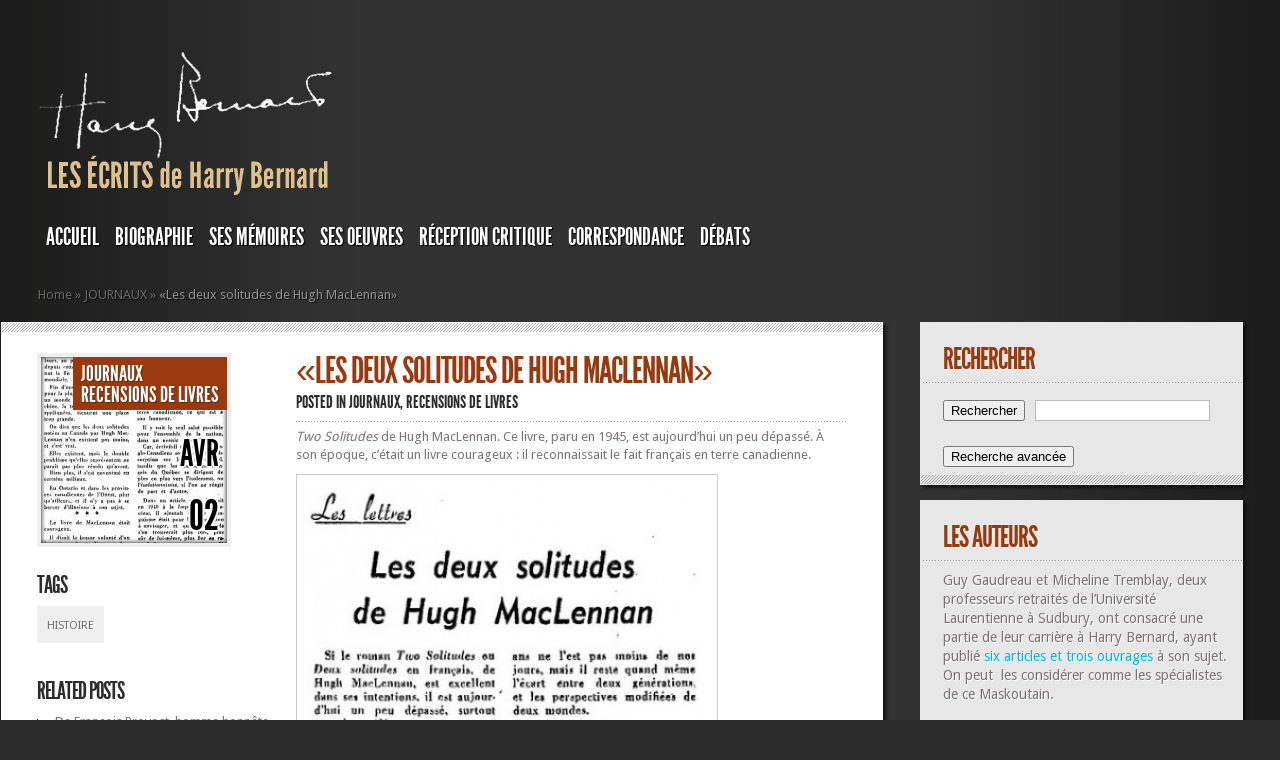

--- FILE ---
content_type: text/html; charset=UTF-8
request_url: https://harry-bernard.com/1964/04/02/les-deux-solitudes-de-hugh-maclennan/
body_size: 15106
content:
<!DOCTYPE html PUBLIC "-//W3C//DTD XHTML 1.0 Transitional//EN" "http://www.w3.org/TR/xhtml1/DTD/xhtml1-transitional.dtd">
<html xmlns="http://www.w3.org/1999/xhtml" lang="fr-FR">
<head profile="http://gmpg.org/xfn/11">
<meta http-equiv="Content-Type" content="text/html; charset=UTF-8" />
<meta http-equiv="X-UA-Compatible" content="IE=7" />

<link href='https://fonts.googleapis.com/css?family=Droid+Sans:regular,bold' rel='stylesheet' type='text/css' /><meta http-equiv="X-UA-Compatible" content="IE=edge">
<link rel="stylesheet" href="https://harry-bernard.com/wp-content/themes/TheStyle/style.css" type="text/css" media="screen" />
<link rel="pingback" href="https://harry-bernard.com/xmlrpc.php" />

<!--[if lt IE 7]>
	<link rel="stylesheet" type="text/css" href="https://harry-bernard.com/wp-content/themes/TheStyle/css/ie6style.css" />
	<script type="text/javascript" src="https://harry-bernard.com/wp-content/themes/TheStyle/js/DD_belatedPNG_0.0.8a-min.js"></script>
	<script type="text/javascript">DD_belatedPNG.fix('img#logo, #search-form, .thumbnail .overlay, .big .thumbnail .overlay, .entry-content, .bottom-bg, #controllers span#left-arrow, #controllers span#right-arrow, #content-bottom-bg, .post, #comment-wrap, .post-content, .single-thumb .overlay, .post ul.related-posts li, .hr, ul.nav ul li a, ul.nav ul li a:hover, #comment-wrap #comment-bottom-bg, ol.commentlist, .comment-icon, #commentform textarea#comment, .avatar span.overlay, li.comment, #footer .widget ul a, #footer .widget ul a:hover, #sidebar .widget, #sidebar h3.widgettitle, #sidebar .widgetcontent ul li, #tabbed-area, #tabbed-area li a, #tabbed .tab ul li');</script>
<![endif]-->
<!--[if IE 7]>
	<link rel="stylesheet" type="text/css" href="https://harry-bernard.com/wp-content/themes/TheStyle/css/ie7style.css" />
<![endif]-->
<!--[if IE 8]>
	<link rel="stylesheet" type="text/css" href="https://harry-bernard.com/wp-content/themes/TheStyle/css/ie8style.css" />
<![endif]-->

<script type="text/javascript">
	document.documentElement.className = 'js';
</script>

<script>var et_site_url='https://harry-bernard.com';var et_post_id='13221';function et_core_page_resource_fallback(a,b){"undefined"===typeof b&&(b=a.sheet.cssRules&&0===a.sheet.cssRules.length);b&&(a.onerror=null,a.onload=null,a.href?a.href=et_site_url+"/?et_core_page_resource="+a.id+et_post_id:a.src&&(a.src=et_site_url+"/?et_core_page_resource="+a.id+et_post_id))}
</script><title>«Les deux solitudes de Hugh MacLennan» | Les écrits de Harry Bernard</title>
<meta name='robots' content='max-image-preview:large' />
<link rel="alternate" type="application/rss+xml" title="Les écrits de Harry Bernard &raquo; Flux" href="https://harry-bernard.com/feed/" />
<link rel="alternate" title="oEmbed (JSON)" type="application/json+oembed" href="https://harry-bernard.com/wp-json/oembed/1.0/embed?url=https%3A%2F%2Fharry-bernard.com%2F1964%2F04%2F02%2Fles-deux-solitudes-de-hugh-maclennan%2F" />
<link rel="alternate" title="oEmbed (XML)" type="text/xml+oembed" href="https://harry-bernard.com/wp-json/oembed/1.0/embed?url=https%3A%2F%2Fharry-bernard.com%2F1964%2F04%2F02%2Fles-deux-solitudes-de-hugh-maclennan%2F&#038;format=xml" />
<meta content="TheStyle v.4.2.14" name="generator"/><style id='wp-img-auto-sizes-contain-inline-css' type='text/css'>
img:is([sizes=auto i],[sizes^="auto," i]){contain-intrinsic-size:3000px 1500px}
/*# sourceURL=wp-img-auto-sizes-contain-inline-css */
</style>
<style id='wp-emoji-styles-inline-css' type='text/css'>

	img.wp-smiley, img.emoji {
		display: inline !important;
		border: none !important;
		box-shadow: none !important;
		height: 1em !important;
		width: 1em !important;
		margin: 0 0.07em !important;
		vertical-align: -0.1em !important;
		background: none !important;
		padding: 0 !important;
	}
/*# sourceURL=wp-emoji-styles-inline-css */
</style>
<style id='wp-block-library-inline-css' type='text/css'>
:root{--wp-block-synced-color:#7a00df;--wp-block-synced-color--rgb:122,0,223;--wp-bound-block-color:var(--wp-block-synced-color);--wp-editor-canvas-background:#ddd;--wp-admin-theme-color:#007cba;--wp-admin-theme-color--rgb:0,124,186;--wp-admin-theme-color-darker-10:#006ba1;--wp-admin-theme-color-darker-10--rgb:0,107,160.5;--wp-admin-theme-color-darker-20:#005a87;--wp-admin-theme-color-darker-20--rgb:0,90,135;--wp-admin-border-width-focus:2px}@media (min-resolution:192dpi){:root{--wp-admin-border-width-focus:1.5px}}.wp-element-button{cursor:pointer}:root .has-very-light-gray-background-color{background-color:#eee}:root .has-very-dark-gray-background-color{background-color:#313131}:root .has-very-light-gray-color{color:#eee}:root .has-very-dark-gray-color{color:#313131}:root .has-vivid-green-cyan-to-vivid-cyan-blue-gradient-background{background:linear-gradient(135deg,#00d084,#0693e3)}:root .has-purple-crush-gradient-background{background:linear-gradient(135deg,#34e2e4,#4721fb 50%,#ab1dfe)}:root .has-hazy-dawn-gradient-background{background:linear-gradient(135deg,#faaca8,#dad0ec)}:root .has-subdued-olive-gradient-background{background:linear-gradient(135deg,#fafae1,#67a671)}:root .has-atomic-cream-gradient-background{background:linear-gradient(135deg,#fdd79a,#004a59)}:root .has-nightshade-gradient-background{background:linear-gradient(135deg,#330968,#31cdcf)}:root .has-midnight-gradient-background{background:linear-gradient(135deg,#020381,#2874fc)}:root{--wp--preset--font-size--normal:16px;--wp--preset--font-size--huge:42px}.has-regular-font-size{font-size:1em}.has-larger-font-size{font-size:2.625em}.has-normal-font-size{font-size:var(--wp--preset--font-size--normal)}.has-huge-font-size{font-size:var(--wp--preset--font-size--huge)}.has-text-align-center{text-align:center}.has-text-align-left{text-align:left}.has-text-align-right{text-align:right}.has-fit-text{white-space:nowrap!important}#end-resizable-editor-section{display:none}.aligncenter{clear:both}.items-justified-left{justify-content:flex-start}.items-justified-center{justify-content:center}.items-justified-right{justify-content:flex-end}.items-justified-space-between{justify-content:space-between}.screen-reader-text{border:0;clip-path:inset(50%);height:1px;margin:-1px;overflow:hidden;padding:0;position:absolute;width:1px;word-wrap:normal!important}.screen-reader-text:focus{background-color:#ddd;clip-path:none;color:#444;display:block;font-size:1em;height:auto;left:5px;line-height:normal;padding:15px 23px 14px;text-decoration:none;top:5px;width:auto;z-index:100000}html :where(.has-border-color){border-style:solid}html :where([style*=border-top-color]){border-top-style:solid}html :where([style*=border-right-color]){border-right-style:solid}html :where([style*=border-bottom-color]){border-bottom-style:solid}html :where([style*=border-left-color]){border-left-style:solid}html :where([style*=border-width]){border-style:solid}html :where([style*=border-top-width]){border-top-style:solid}html :where([style*=border-right-width]){border-right-style:solid}html :where([style*=border-bottom-width]){border-bottom-style:solid}html :where([style*=border-left-width]){border-left-style:solid}html :where(img[class*=wp-image-]){height:auto;max-width:100%}:where(figure){margin:0 0 1em}html :where(.is-position-sticky){--wp-admin--admin-bar--position-offset:var(--wp-admin--admin-bar--height,0px)}@media screen and (max-width:600px){html :where(.is-position-sticky){--wp-admin--admin-bar--position-offset:0px}}

/*# sourceURL=wp-block-library-inline-css */
</style><style id='global-styles-inline-css' type='text/css'>
:root{--wp--preset--aspect-ratio--square: 1;--wp--preset--aspect-ratio--4-3: 4/3;--wp--preset--aspect-ratio--3-4: 3/4;--wp--preset--aspect-ratio--3-2: 3/2;--wp--preset--aspect-ratio--2-3: 2/3;--wp--preset--aspect-ratio--16-9: 16/9;--wp--preset--aspect-ratio--9-16: 9/16;--wp--preset--color--black: #000000;--wp--preset--color--cyan-bluish-gray: #abb8c3;--wp--preset--color--white: #ffffff;--wp--preset--color--pale-pink: #f78da7;--wp--preset--color--vivid-red: #cf2e2e;--wp--preset--color--luminous-vivid-orange: #ff6900;--wp--preset--color--luminous-vivid-amber: #fcb900;--wp--preset--color--light-green-cyan: #7bdcb5;--wp--preset--color--vivid-green-cyan: #00d084;--wp--preset--color--pale-cyan-blue: #8ed1fc;--wp--preset--color--vivid-cyan-blue: #0693e3;--wp--preset--color--vivid-purple: #9b51e0;--wp--preset--gradient--vivid-cyan-blue-to-vivid-purple: linear-gradient(135deg,rgb(6,147,227) 0%,rgb(155,81,224) 100%);--wp--preset--gradient--light-green-cyan-to-vivid-green-cyan: linear-gradient(135deg,rgb(122,220,180) 0%,rgb(0,208,130) 100%);--wp--preset--gradient--luminous-vivid-amber-to-luminous-vivid-orange: linear-gradient(135deg,rgb(252,185,0) 0%,rgb(255,105,0) 100%);--wp--preset--gradient--luminous-vivid-orange-to-vivid-red: linear-gradient(135deg,rgb(255,105,0) 0%,rgb(207,46,46) 100%);--wp--preset--gradient--very-light-gray-to-cyan-bluish-gray: linear-gradient(135deg,rgb(238,238,238) 0%,rgb(169,184,195) 100%);--wp--preset--gradient--cool-to-warm-spectrum: linear-gradient(135deg,rgb(74,234,220) 0%,rgb(151,120,209) 20%,rgb(207,42,186) 40%,rgb(238,44,130) 60%,rgb(251,105,98) 80%,rgb(254,248,76) 100%);--wp--preset--gradient--blush-light-purple: linear-gradient(135deg,rgb(255,206,236) 0%,rgb(152,150,240) 100%);--wp--preset--gradient--blush-bordeaux: linear-gradient(135deg,rgb(254,205,165) 0%,rgb(254,45,45) 50%,rgb(107,0,62) 100%);--wp--preset--gradient--luminous-dusk: linear-gradient(135deg,rgb(255,203,112) 0%,rgb(199,81,192) 50%,rgb(65,88,208) 100%);--wp--preset--gradient--pale-ocean: linear-gradient(135deg,rgb(255,245,203) 0%,rgb(182,227,212) 50%,rgb(51,167,181) 100%);--wp--preset--gradient--electric-grass: linear-gradient(135deg,rgb(202,248,128) 0%,rgb(113,206,126) 100%);--wp--preset--gradient--midnight: linear-gradient(135deg,rgb(2,3,129) 0%,rgb(40,116,252) 100%);--wp--preset--font-size--small: 13px;--wp--preset--font-size--medium: 20px;--wp--preset--font-size--large: 36px;--wp--preset--font-size--x-large: 42px;--wp--preset--spacing--20: 0.44rem;--wp--preset--spacing--30: 0.67rem;--wp--preset--spacing--40: 1rem;--wp--preset--spacing--50: 1.5rem;--wp--preset--spacing--60: 2.25rem;--wp--preset--spacing--70: 3.38rem;--wp--preset--spacing--80: 5.06rem;--wp--preset--shadow--natural: 6px 6px 9px rgba(0, 0, 0, 0.2);--wp--preset--shadow--deep: 12px 12px 50px rgba(0, 0, 0, 0.4);--wp--preset--shadow--sharp: 6px 6px 0px rgba(0, 0, 0, 0.2);--wp--preset--shadow--outlined: 6px 6px 0px -3px rgb(255, 255, 255), 6px 6px rgb(0, 0, 0);--wp--preset--shadow--crisp: 6px 6px 0px rgb(0, 0, 0);}:where(.is-layout-flex){gap: 0.5em;}:where(.is-layout-grid){gap: 0.5em;}body .is-layout-flex{display: flex;}.is-layout-flex{flex-wrap: wrap;align-items: center;}.is-layout-flex > :is(*, div){margin: 0;}body .is-layout-grid{display: grid;}.is-layout-grid > :is(*, div){margin: 0;}:where(.wp-block-columns.is-layout-flex){gap: 2em;}:where(.wp-block-columns.is-layout-grid){gap: 2em;}:where(.wp-block-post-template.is-layout-flex){gap: 1.25em;}:where(.wp-block-post-template.is-layout-grid){gap: 1.25em;}.has-black-color{color: var(--wp--preset--color--black) !important;}.has-cyan-bluish-gray-color{color: var(--wp--preset--color--cyan-bluish-gray) !important;}.has-white-color{color: var(--wp--preset--color--white) !important;}.has-pale-pink-color{color: var(--wp--preset--color--pale-pink) !important;}.has-vivid-red-color{color: var(--wp--preset--color--vivid-red) !important;}.has-luminous-vivid-orange-color{color: var(--wp--preset--color--luminous-vivid-orange) !important;}.has-luminous-vivid-amber-color{color: var(--wp--preset--color--luminous-vivid-amber) !important;}.has-light-green-cyan-color{color: var(--wp--preset--color--light-green-cyan) !important;}.has-vivid-green-cyan-color{color: var(--wp--preset--color--vivid-green-cyan) !important;}.has-pale-cyan-blue-color{color: var(--wp--preset--color--pale-cyan-blue) !important;}.has-vivid-cyan-blue-color{color: var(--wp--preset--color--vivid-cyan-blue) !important;}.has-vivid-purple-color{color: var(--wp--preset--color--vivid-purple) !important;}.has-black-background-color{background-color: var(--wp--preset--color--black) !important;}.has-cyan-bluish-gray-background-color{background-color: var(--wp--preset--color--cyan-bluish-gray) !important;}.has-white-background-color{background-color: var(--wp--preset--color--white) !important;}.has-pale-pink-background-color{background-color: var(--wp--preset--color--pale-pink) !important;}.has-vivid-red-background-color{background-color: var(--wp--preset--color--vivid-red) !important;}.has-luminous-vivid-orange-background-color{background-color: var(--wp--preset--color--luminous-vivid-orange) !important;}.has-luminous-vivid-amber-background-color{background-color: var(--wp--preset--color--luminous-vivid-amber) !important;}.has-light-green-cyan-background-color{background-color: var(--wp--preset--color--light-green-cyan) !important;}.has-vivid-green-cyan-background-color{background-color: var(--wp--preset--color--vivid-green-cyan) !important;}.has-pale-cyan-blue-background-color{background-color: var(--wp--preset--color--pale-cyan-blue) !important;}.has-vivid-cyan-blue-background-color{background-color: var(--wp--preset--color--vivid-cyan-blue) !important;}.has-vivid-purple-background-color{background-color: var(--wp--preset--color--vivid-purple) !important;}.has-black-border-color{border-color: var(--wp--preset--color--black) !important;}.has-cyan-bluish-gray-border-color{border-color: var(--wp--preset--color--cyan-bluish-gray) !important;}.has-white-border-color{border-color: var(--wp--preset--color--white) !important;}.has-pale-pink-border-color{border-color: var(--wp--preset--color--pale-pink) !important;}.has-vivid-red-border-color{border-color: var(--wp--preset--color--vivid-red) !important;}.has-luminous-vivid-orange-border-color{border-color: var(--wp--preset--color--luminous-vivid-orange) !important;}.has-luminous-vivid-amber-border-color{border-color: var(--wp--preset--color--luminous-vivid-amber) !important;}.has-light-green-cyan-border-color{border-color: var(--wp--preset--color--light-green-cyan) !important;}.has-vivid-green-cyan-border-color{border-color: var(--wp--preset--color--vivid-green-cyan) !important;}.has-pale-cyan-blue-border-color{border-color: var(--wp--preset--color--pale-cyan-blue) !important;}.has-vivid-cyan-blue-border-color{border-color: var(--wp--preset--color--vivid-cyan-blue) !important;}.has-vivid-purple-border-color{border-color: var(--wp--preset--color--vivid-purple) !important;}.has-vivid-cyan-blue-to-vivid-purple-gradient-background{background: var(--wp--preset--gradient--vivid-cyan-blue-to-vivid-purple) !important;}.has-light-green-cyan-to-vivid-green-cyan-gradient-background{background: var(--wp--preset--gradient--light-green-cyan-to-vivid-green-cyan) !important;}.has-luminous-vivid-amber-to-luminous-vivid-orange-gradient-background{background: var(--wp--preset--gradient--luminous-vivid-amber-to-luminous-vivid-orange) !important;}.has-luminous-vivid-orange-to-vivid-red-gradient-background{background: var(--wp--preset--gradient--luminous-vivid-orange-to-vivid-red) !important;}.has-very-light-gray-to-cyan-bluish-gray-gradient-background{background: var(--wp--preset--gradient--very-light-gray-to-cyan-bluish-gray) !important;}.has-cool-to-warm-spectrum-gradient-background{background: var(--wp--preset--gradient--cool-to-warm-spectrum) !important;}.has-blush-light-purple-gradient-background{background: var(--wp--preset--gradient--blush-light-purple) !important;}.has-blush-bordeaux-gradient-background{background: var(--wp--preset--gradient--blush-bordeaux) !important;}.has-luminous-dusk-gradient-background{background: var(--wp--preset--gradient--luminous-dusk) !important;}.has-pale-ocean-gradient-background{background: var(--wp--preset--gradient--pale-ocean) !important;}.has-electric-grass-gradient-background{background: var(--wp--preset--gradient--electric-grass) !important;}.has-midnight-gradient-background{background: var(--wp--preset--gradient--midnight) !important;}.has-small-font-size{font-size: var(--wp--preset--font-size--small) !important;}.has-medium-font-size{font-size: var(--wp--preset--font-size--medium) !important;}.has-large-font-size{font-size: var(--wp--preset--font-size--large) !important;}.has-x-large-font-size{font-size: var(--wp--preset--font-size--x-large) !important;}
/*# sourceURL=global-styles-inline-css */
</style>

<style id='classic-theme-styles-inline-css' type='text/css'>
/*! This file is auto-generated */
.wp-block-button__link{color:#fff;background-color:#32373c;border-radius:9999px;box-shadow:none;text-decoration:none;padding:calc(.667em + 2px) calc(1.333em + 2px);font-size:1.125em}.wp-block-file__button{background:#32373c;color:#fff;text-decoration:none}
/*# sourceURL=/wp-includes/css/classic-themes.min.css */
</style>
<link rel='stylesheet' id='searchandfilter-css' href='https://harry-bernard.com/wp-content/plugins/search-filter/style.css?ver=1' type='text/css' media='all' />
<link rel='stylesheet' id='et-shortcodes-css-css' href='https://harry-bernard.com/wp-content/themes/TheStyle/epanel/shortcodes/css/shortcodes-legacy.css?ver=4.2.14' type='text/css' media='all' />
<link rel='stylesheet' id='magnific_popup-css' href='https://harry-bernard.com/wp-content/themes/TheStyle/includes/page_templates/js/magnific_popup/magnific_popup.css?ver=1.3.4' type='text/css' media='screen' />
<link rel='stylesheet' id='et_page_templates-css' href='https://harry-bernard.com/wp-content/themes/TheStyle/includes/page_templates/page_templates.css?ver=1.8' type='text/css' media='screen' />
<script type="text/javascript" src="https://harry-bernard.com/wp-includes/js/jquery/jquery.min.js?ver=3.7.1" id="jquery-core-js"></script>
<script type="text/javascript" src="https://harry-bernard.com/wp-includes/js/jquery/jquery-migrate.min.js?ver=3.4.1" id="jquery-migrate-js"></script>
<link rel="https://api.w.org/" href="https://harry-bernard.com/wp-json/" /><link rel="alternate" title="JSON" type="application/json" href="https://harry-bernard.com/wp-json/wp/v2/posts/13221" /><link rel="EditURI" type="application/rsd+xml" title="RSD" href="https://harry-bernard.com/xmlrpc.php?rsd" />
<meta name="generator" content="WordPress 6.9" />
<link rel="canonical" href="https://harry-bernard.com/1964/04/02/les-deux-solitudes-de-hugh-maclennan/" />
<link rel='shortlink' href='https://harry-bernard.com/?p=13221' />
		<style type="text/css">
				</style>
	<link rel="preload" href="https://harry-bernard.com/wp-content/themes/TheStyle/core/admin/fonts/modules.ttf" as="font" crossorigin="anonymous">	<style type="text/css">
		#et_pt_portfolio_gallery { margin-left: -10px; }
		.et_pt_portfolio_item { margin-left: 11px; }
		.et_portfolio_small { margin-left: -38px !important; }
		.et_portfolio_small .et_pt_portfolio_item { margin-left: 26px !important; }
		.et_portfolio_large { margin-left: -12px !important; }
		.et_portfolio_large .et_pt_portfolio_item { margin-left: 13px !important; }
	</style>
<link rel="stylesheet" id="et-customizer-global-cached-inline-styles" href="https://harry-bernard.com/wp-content/et-cache/global/et-customizer-global-17636495197958.min.css" onerror="et_core_page_resource_fallback(this, true)" onload="et_core_page_resource_fallback(this)" />
</head>
<body class="wp-singular post-template-default single single-post postid-13221 single-format-standard wp-theme-TheStyle et_includes_sidebar">
	<div id="container">
		<div id="container2">
			<div id="header">
				<a href="https://harry-bernard.com/">
										<img src="https://harry-bernard.com/wp-content/uploads/sites/102/2014/05/sign22.png" alt="Les écrits de Harry Bernard" id="logo"/>
				</a>
				<div id="header-bottom" class="clearfix">
					<ul id="primary" class="nav"><li id="menu-item-26069" class="menu-item menu-item-type-post_type menu-item-object-page menu-item-home menu-item-26069"><a href="https://harry-bernard.com/">Accueil</a></li>
<li id="menu-item-26036" class="menu-item menu-item-type-post_type menu-item-object-page menu-item-has-children menu-item-26036"><a href="https://harry-bernard.com/biographie/">BIOGRAPHIE</a>
<ul class="sub-menu">
	<li id="menu-item-26037" class="menu-item menu-item-type-post_type menu-item-object-page menu-item-26037"><a href="https://harry-bernard.com/1897-1910-origine-et-enfance-2/">1897-1910: ORIGINE ET ENFANCE</a></li>
	<li id="menu-item-26038" class="menu-item menu-item-type-post_type menu-item-object-page menu-item-26038"><a href="https://harry-bernard.com/1911-1919-etudes-classiques/">1911-1919: ÉTUDES CLASSIQUES</a></li>
	<li id="menu-item-26039" class="menu-item menu-item-type-post_type menu-item-object-page menu-item-26039"><a href="https://harry-bernard.com/1919-1923-journaliste-au-droit/">1919-1923: Journaliste au “Droit”</a></li>
	<li id="menu-item-26040" class="menu-item menu-item-type-post_type menu-item-object-page menu-item-26040"><a href="https://harry-bernard.com/1923-au-courrier-de-saint-hyacinthe/">1923: Rédacteur en chef du “Courrier de Saint-Hyacinthe”</a></li>
	<li id="menu-item-26041" class="menu-item menu-item-type-post_type menu-item-object-page menu-item-26041"><a href="https://harry-bernard.com/1924-1927-auteur-de-romans-a-succes/">1924-1927: Auteur de romans à succès</a></li>
	<li id="menu-item-26042" class="menu-item menu-item-type-post_type menu-item-object-page menu-item-26042"><a href="https://harry-bernard.com/1928-1930-critique-litteraire/">1928-1930: Critique littéraire</a></li>
	<li id="menu-item-26043" class="menu-item menu-item-type-post_type menu-item-object-page menu-item-26043"><a href="https://harry-bernard.com/1931-1932-defenseur-du-livre-et-membre-de-differentes-associations/">1931-1932: Défenseur du livre et membre de différentes associations</a></li>
	<li id="menu-item-26044" class="menu-item menu-item-type-post_type menu-item-object-page menu-item-26044"><a href="https://harry-bernard.com/1932-1936-naturaliste-et-vulgarisateur-scientifique/">1932-1936: Naturaliste et vulgarisateur scientifique</a></li>
	<li id="menu-item-26045" class="menu-item menu-item-type-post_type menu-item-object-page menu-item-26045"><a href="https://harry-bernard.com/1936-1941-journaliste-unioniste-et-anti-syndical/">1936-1941: Journaliste unioniste et anti-syndical</a></li>
	<li id="menu-item-26046" class="menu-item menu-item-type-post_type menu-item-object-page menu-item-26046"><a href="https://harry-bernard.com/1941-1950-illettre-et-docteur-en-litterature/">1941-1950: Illettré et docteur en littérature</a></li>
	<li id="menu-item-26047" class="menu-item menu-item-type-post_type menu-item-object-page menu-item-26047"><a href="https://harry-bernard.com/1950-1953-a-nouveau-romancier/">1950-1953: À nouveau romancier</a></li>
	<li id="menu-item-26048" class="menu-item menu-item-type-post_type menu-item-object-page menu-item-26048"><a href="https://harry-bernard.com/1954-1956-a-defaut-detre-romancier-naturaliste/">1954-1956: À défaut d’être romancier, naturaliste</a></li>
	<li id="menu-item-26049" class="menu-item menu-item-type-post_type menu-item-object-page menu-item-26049"><a href="https://harry-bernard.com/1957-1961-pres-du-pouvoir-tant-a-quebec-qua-ottawa/">1957-1961: Près du pouvoir tant à Québec qu’à Ottawa</a></li>
	<li id="menu-item-26050" class="menu-item menu-item-type-post_type menu-item-object-page menu-item-26050"><a href="https://harry-bernard.com/1962-1970-fin-de-carriere-ou-il-reste-fidele-a-lunion-nationale/">1962-1970: Fin de carrière où il reste fidèle à l’Union nationale</a></li>
	<li id="menu-item-26051" class="menu-item menu-item-type-post_type menu-item-object-page menu-item-26051"><a href="https://harry-bernard.com/1970-1979-retraite-et-deces/">1970-1979: Retraite et décès</a></li>
</ul>
</li>
<li id="menu-item-26057" class="menu-item menu-item-type-post_type menu-item-object-page menu-item-has-children menu-item-26057"><a href="https://harry-bernard.com/memoires/">SES MÉMOIRES</a>
<ul class="sub-menu">
	<li id="menu-item-26058" class="menu-item menu-item-type-post_type menu-item-object-page menu-item-26058"><a href="https://harry-bernard.com/memoires/les-annees-de-jeunesse-1898-1910/">Chapitre 1: Les années de jeunesse</a></li>
	<li id="menu-item-26052" class="menu-item menu-item-type-post_type menu-item-object-page menu-item-26052"><a href="https://harry-bernard.com/famille-et-politique-1910-1920/">Chapitre 2: Famille et politique</a></li>
	<li id="menu-item-26053" class="menu-item menu-item-type-post_type menu-item-object-page menu-item-26053"><a href="https://harry-bernard.com/chapitre-3-journaliste-au-quotidien-le-droit/">Chapitre 3: Journaliste au quotidien «Le Droit»</a></li>
	<li id="menu-item-26059" class="menu-item menu-item-type-post_type menu-item-object-page menu-item-26059"><a href="https://harry-bernard.com/memoires/chapitre-4-les-collegues-de-travail-au-droit/">Chapitre 4: Les collègues de travail au «Droit»</a></li>
	<li id="menu-item-26054" class="menu-item menu-item-type-post_type menu-item-object-page menu-item-26054"><a href="https://harry-bernard.com/chapitre-5-anecdotes-et-faits-divers-au-droit/">Chapitre 5: Anecdotes et faits divers au «Droit»</a></li>
	<li id="menu-item-26055" class="menu-item menu-item-type-post_type menu-item-object-page menu-item-26055"><a href="https://harry-bernard.com/chapitre-6-de-membres-du-clerge-et-damis-du-droit/">Chapitre 6: De membres du clergé et d’amis du «Droit»</a></li>
	<li id="menu-item-26056" class="menu-item menu-item-type-post_type menu-item-object-page menu-item-26056"><a href="https://harry-bernard.com/fort-chimo-1959/">Chapitre 7: Fort Chimo</a></li>
</ul>
</li>
<li id="menu-item-26096" class="menu-item menu-item-type-post_type menu-item-object-page menu-item-has-children menu-item-26096"><a href="https://harry-bernard.com/oeuvres-de-harry-bernard/">SES OEUVRES</a>
<ul class="sub-menu">
	<li id="menu-item-26104" class="menu-item menu-item-type-post_type menu-item-object-page menu-item-26104"><a href="https://harry-bernard.com/oeuvres-de-harry-bernard/romans/">ROMANS</a></li>
	<li id="menu-item-26099" class="menu-item menu-item-type-post_type menu-item-object-page menu-item-26099"><a href="https://harry-bernard.com/oeuvres-de-harry-bernard/deux-romans-inedits-de-harry-bernard/">Deux romans inédits de Harry Bernard</a></li>
	<li id="menu-item-26100" class="menu-item menu-item-type-post_type menu-item-object-page menu-item-26100"><a href="https://harry-bernard.com/oeuvres-de-harry-bernard/essais/">ESSAIS</a></li>
	<li id="menu-item-26103" class="menu-item menu-item-type-post_type menu-item-object-page menu-item-26103"><a href="https://harry-bernard.com/oeuvres-de-harry-bernard/poesie/">POÉSIE</a></li>
	<li id="menu-item-26098" class="menu-item menu-item-type-post_type menu-item-object-page menu-item-26098"><a href="https://harry-bernard.com/oeuvres-de-harry-bernard/contes-et-nouvelles/">CONTES ET NOUVELLES</a></li>
	<li id="menu-item-26097" class="menu-item menu-item-type-post_type menu-item-object-page menu-item-26097"><a href="https://harry-bernard.com/oeuvres-de-harry-bernard/comptes-rendus/">COMPTES RENDUS</a></li>
	<li id="menu-item-26101" class="menu-item menu-item-type-post_type menu-item-object-page menu-item-26101"><a href="https://harry-bernard.com/oeuvres-de-harry-bernard/les-articles-culturels-et-litteraires/">LES ARTICLES CULTURELS et DIVERS</a></li>
	<li id="menu-item-26102" class="menu-item menu-item-type-post_type menu-item-object-page menu-item-26102"><a href="https://harry-bernard.com/oeuvres-de-harry-bernard/les-articles-naturalistes/">LES ÉCRITS NATURALISTES</a></li>
</ul>
</li>
<li id="menu-item-26082" class="menu-item menu-item-type-post_type menu-item-object-page menu-item-has-children menu-item-26082"><a href="https://harry-bernard.com/reception-critique-des-oeuvres-de-harry-bernard/">RÉCEPTION CRITIQUE</a>
<ul class="sub-menu">
	<li id="menu-item-26087" class="menu-item menu-item-type-post_type menu-item-object-page menu-item-26087"><a href="https://harry-bernard.com/reception-critique-des-oeuvres-de-harry-bernard/harry-bernard/">«HARRY BERNARD»</a></li>
	<li id="menu-item-26089" class="menu-item menu-item-type-post_type menu-item-object-page menu-item-26089"><a href="https://harry-bernard.com/reception-critique-des-oeuvres-de-harry-bernard/reception-critique-du-roman-lhomme-tombe/">«L’HOMME TOMBÉ»</a></li>
	<li id="menu-item-26083" class="menu-item menu-item-type-post_type menu-item-object-page menu-item-26083"><a href="https://harry-bernard.com/reception-critique-des-oeuvres-de-harry-bernard/reception-critique-du-roman-la-maison-vide/">« LA MAISON VIDE»</a></li>
	<li id="menu-item-26092" class="menu-item menu-item-type-post_type menu-item-object-page menu-item-26092"><a href="https://harry-bernard.com/reception-critique-des-oeuvres-de-harry-bernard/la-terre-vivante/">«LA TERRE VIVANTE»</a></li>
	<li id="menu-item-26086" class="menu-item menu-item-type-post_type menu-item-object-page menu-item-26086"><a href="https://harry-bernard.com/reception-critique-des-oeuvres-de-harry-bernard/essais-critiques/">«ESSAIS CRITIQUES»</a></li>
	<li id="menu-item-26090" class="menu-item menu-item-type-post_type menu-item-object-page menu-item-26090"><a href="https://harry-bernard.com/reception-critique-des-oeuvres-de-harry-bernard/la-dame-blanche/">«LA DAME BLANCHE»</a></li>
	<li id="menu-item-26084" class="menu-item menu-item-type-post_type menu-item-object-page menu-item-26084"><a href="https://harry-bernard.com/reception-critique-des-oeuvres-de-harry-bernard/abc-du-petit-naturaliste-canadien/">«ABC DU PETIT NATURALISTE CANADIEN»</a></li>
	<li id="menu-item-26091" class="menu-item menu-item-type-post_type menu-item-object-page menu-item-26091"><a href="https://harry-bernard.com/reception-critique-des-oeuvres-de-harry-bernard/17950-2/">«LA FERME DES PINS»</a></li>
	<li id="menu-item-26088" class="menu-item menu-item-type-post_type menu-item-object-page menu-item-26088"><a href="https://harry-bernard.com/reception-critique-des-oeuvres-de-harry-bernard/juana-mon-aimee/">«JUANA, MON AIMÉE»</a></li>
	<li id="menu-item-26085" class="menu-item menu-item-type-post_type menu-item-object-page menu-item-26085"><a href="https://harry-bernard.com/reception-critique-des-oeuvres-de-harry-bernard/dolores/">«DOLORÈS»</a></li>
	<li id="menu-item-26093" class="menu-item menu-item-type-post_type menu-item-object-page menu-item-26093"><a href="https://harry-bernard.com/reception-critique-des-oeuvres-de-harry-bernard/le-roman-regionaliste-aux-etats-unis-1913-1940/">«LE ROMAN RÉGIONALISTE AUX ÉTATS-UNIS (1913-1940)»</a></li>
	<li id="menu-item-26094" class="menu-item menu-item-type-post_type menu-item-object-page menu-item-26094"><a href="https://harry-bernard.com/reception-critique-des-oeuvres-de-harry-bernard/les-jours-sont-longs/">«LES JOURS SONT LONGS»</a></li>
	<li id="menu-item-26095" class="menu-item menu-item-type-post_type menu-item-object-page menu-item-26095"><a href="https://harry-bernard.com/reception-critique-des-oeuvres-de-harry-bernard/portages-et-routes-deau-en-haute-mauricie/">«PORTAGES ET ROUTES D’EAU EN HAUTE-MAURICIE»</a></li>
</ul>
</li>
<li id="menu-item-26060" class="menu-item menu-item-type-post_type menu-item-object-page menu-item-has-children menu-item-26060"><a href="https://harry-bernard.com/correspondance/">Correspondance</a>
<ul class="sub-menu">
	<li id="menu-item-26113" class="menu-item menu-item-type-post_type menu-item-object-page menu-item-26113"><a href="https://harry-bernard.com/correspondance/chronologie-de-la-correspondance-de-harry-bernard-1920-1947/">LA CORRESPONDANCE DE HARRY BERNARD, 1920-1977</a></li>
	<li id="menu-item-26065" class="menu-item menu-item-type-post_type menu-item-object-page menu-item-26065"><a href="https://harry-bernard.com/correspondance/harry-bernard-et-lionel-groulx/">Harry Bernard et Lionel Groulx</a></li>
	<li id="menu-item-26061" class="menu-item menu-item-type-post_type menu-item-object-page menu-item-has-children menu-item-26061"><a href="https://harry-bernard.com/correspondance/la-correspondance-entre-harry-bernard-et-alfred-desrochers/">Harry Bernard et Alfred DesRochers</a>
	<ul class="sub-menu">
		<li id="menu-item-26062" class="menu-item menu-item-type-post_type menu-item-object-page menu-item-26062"><a href="https://harry-bernard.com/correspondance/la-correspondance-entre-harry-bernard-et-alfred-desrochers/les-lettres-echangees-entre-bernard-et-desrochers/">Les lettres échangées, 1931-1949</a></li>
		<li id="menu-item-26063" class="menu-item menu-item-type-post_type menu-item-object-page menu-item-26063"><a href="https://harry-bernard.com/correspondance/la-correspondance-entre-harry-bernard-et-alfred-desrochers/lettres-echangees-1929-1930/">Lettres échangées, 1929-1930</a></li>
	</ul>
</li>
	<li id="menu-item-26064" class="menu-item menu-item-type-post_type menu-item-object-page menu-item-26064"><a href="https://harry-bernard.com/correspondance/la-correspondance-entre-harry-bernard-et-clement-marchand/">Harry Bernard et Clément Marchand</a></li>
	<li id="menu-item-26066" class="menu-item menu-item-type-post_type menu-item-object-page menu-item-has-children menu-item-26066"><a href="https://harry-bernard.com/correspondance/la-correspondance-entre-harry-bernard-et-simone-routier/">HARRY BERNARD ET SIMONE ROUTIER</a>
	<ul class="sub-menu">
		<li id="menu-item-26067" class="menu-item menu-item-type-post_type menu-item-object-page menu-item-26067"><a href="https://harry-bernard.com/correspondance/la-correspondance-entre-harry-bernard-et-simone-routier/la-correspondance-routier-bernard/">LA CORRESPONDANCE</a></li>
	</ul>
</li>
	<li id="menu-item-26170" class="menu-item menu-item-type-post_type menu-item-object-page menu-item-26170"><a href="https://harry-bernard.com/correspondance/correspondance-choisie-avec-ses-amis/">CORRESPONDANCE CHOISIE AVEC SES AMIS…</a></li>
	<li id="menu-item-26176" class="menu-item menu-item-type-post_type menu-item-object-page menu-item-26176"><a href="https://harry-bernard.com/correspondance/correspondance-avec-editeurs/">CORRESPONDANCE CHOISIE AVEC SES ÉDITEURS…</a></li>
	<li id="menu-item-26181" class="menu-item menu-item-type-post_type menu-item-object-page menu-item-26181"><a href="https://harry-bernard.com/correspondance/correspondance-choisie-avec-les-autorites-religieuses/">CORRESPONDANCE CHOISIE AVEC LES AUTORITÉS RELIGIEUSES</a></li>
</ul>
</li>
<li id="menu-item-26108" class="menu-item menu-item-type-post_type menu-item-object-page menu-item-has-children menu-item-26108"><a href="https://harry-bernard.com/debat/">DÉBATS</a>
<ul class="sub-menu">
	<li id="menu-item-26070" class="menu-item menu-item-type-post_type menu-item-object-page menu-item-26070"><a href="https://harry-bernard.com/avec-le-clairon-dyves-michaud/">«Avec Le Clairon d’Yves Michaud»</a></li>
	<li id="menu-item-26071" class="menu-item menu-item-type-post_type menu-item-object-page menu-item-has-children menu-item-26071"><a href="https://harry-bernard.com/debats-avec-le-clairon-de-t-d-bouchard/">«Avec Le Clairon de T.-D. Bouchard»</a>
	<ul class="sub-menu">
		<li id="menu-item-26080" class="menu-item menu-item-type-post_type menu-item-object-page menu-item-26080"><a href="https://harry-bernard.com/querelles-linguistiques/">«Querelles linguistiques»</a></li>
		<li id="menu-item-26081" class="menu-item menu-item-type-post_type menu-item-object-page menu-item-26081"><a href="https://harry-bernard.com/st-hyacinthe-et-poursuites-judiciaires-1930-1931/">«Tribunaux et vie municipale, 1930-1931»</a></li>
		<li id="menu-item-26072" class="menu-item menu-item-type-post_type menu-item-object-page menu-item-26072"><a href="https://harry-bernard.com/debats-avec-le-clairon-de-t-d-bouchard/elections-et-affaires-municipales-1931-1933/">«Élections et affaires municipales, 1931-1935»</a></li>
		<li id="menu-item-26073" class="menu-item menu-item-type-post_type menu-item-object-page menu-item-26073"><a href="https://harry-bernard.com/debats-avec-le-clairon-de-t-d-bouchard/elections-et-affaires-provinciales-1931-1935/">«Élections et affaires provinciales, 1931-1935»</a></li>
		<li id="menu-item-26074" class="menu-item menu-item-type-post_type menu-item-object-page menu-item-26074"><a href="https://harry-bernard.com/communisme-et-fascisme/">«Communisme et fascisme»</a></li>
		<li id="menu-item-26075" class="menu-item menu-item-type-post_type menu-item-object-page menu-item-26075"><a href="https://harry-bernard.com/de-leglise-et-de-letat/">«De l’Église et de l’État»</a></li>
		<li id="menu-item-26076" class="menu-item menu-item-type-post_type menu-item-object-page menu-item-26076"><a href="https://harry-bernard.com/chomage-et-question-ouvriere/">«Élections de 1936 et gouvernement Duplessis»</a></li>
		<li id="menu-item-26077" class="menu-item menu-item-type-post_type menu-item-object-page menu-item-26077"><a href="https://harry-bernard.com/elections-de-1939-et-gouvernement-godbout/">«Élections de 1939 et gouvernement Godbout»</a></li>
		<li id="menu-item-26078" class="menu-item menu-item-type-post_type menu-item-object-page menu-item-26078"><a href="https://harry-bernard.com/municipalisation-et-nationalisation-de-lelectricite/">«Municipalisation et nationalisation de l’électricité»</a></li>
		<li id="menu-item-26079" class="menu-item menu-item-type-post_type menu-item-object-page menu-item-26079"><a href="https://harry-bernard.com/querelles-diverses-1942-1945/">«Querelles diverses, 1942-1946»</a></li>
	</ul>
</li>
</ul>
</li>
</ul>
					<div id="search-form">
						<form method="get" id="searchform" action="https://harry-bernard.com/">
							<input type="text" value="Search this website..." name="s" id="searchinput" />

							<input type="image" src="https://harry-bernard.com/wp-content/themes/TheStyle/images/search-btn.png" id="searchsubmit" />
						</form>
					</div> <!-- end #search-form -->

				</div> <!-- end #header-bottom -->
			</div> <!-- end #header -->

<div id="breadcrumbs">

					<a href="https://harry-bernard.com">Home</a> <span class="raquo">&raquo;</span>

									<a href="https://harry-bernard.com/category/de-harry-bernard/">JOURNAUX</a> <span class="raquo">&raquo;</span> «Les deux solitudes de Hugh MacLennan»					
</div> <!-- end #breadcrumbs -->
<div id="content" class="clearfix">
		<div id="left-area">
			<div id="post" class="post">
			<div class="post-content clearfix">
				<div class="info-panel">
						<div class="single-thumb">
					<img src="https://harry-bernard.com/wp-content/uploads/2014/06/lit_2avril1964_400-186x186.jpg" alt="«Les deux solitudes de Hugh MacLennan»" class="" width="186" height="186" />			<span class="overlay"></span>
							<div class="category"><ul class="post-categories">
	<li><a href="https://harry-bernard.com/category/de-harry-bernard/" rel="category tag">JOURNAUX</a></li>
	<li><a href="https://harry-bernard.com/category/de-harry-bernard/critiques-de-livres/" rel="category tag">Recensions de livres</a></li></ul></div>
				<span class="month">Avr<span class="date">02</span></span>
						</div> <!-- end .single-thumb -->

<div class="clear"></div>

	<h3 class="infotitle">Tags</h3>
	<div class="tags clearfix">
		<ul><li><a href="https://harry-bernard.com/tag/histoire/" rel="tag">histoire</a></li></ul>	</div>

	<h3 class="infotitle">Related Posts</h3>
				<div class="related">
				<ul class="related-posts">
											<li><a href="https://harry-bernard.com/1973/01/24/de-francois-provost-homme-honnete-et-modeste-qui-fut-gouverneur-de-la-ville-des-trois-rivieres/">«De François Provost, homme honnête et modeste, qui fut gouverneur de la ville des Trois-Rivières»</a></li>
											<li><a href="https://harry-bernard.com/1972/11/08/charles-thibault-lune-des-originales-et-vivantes-figures-du-siecle-dernier/">«Charles Thibault, l&rsquo;une des originales et vivantes figures du siècle dernier»</a></li>
											<li><a href="https://harry-bernard.com/1972/11/01/au-temps-ou-honore-mercier-jugeait-la-confederation-funeste-pour-les-notres/">«Au temps où Honoré Mercier jugeait la confédération funeste pour les nôtres»</a></li>
											<li><a href="https://harry-bernard.com/1972/10/18/de-loeuvre-de-pedro-grases-au-venezuela-et-de-celle-du-celebre-andres-bello/">«De l&rsquo;oeuvre de Pedro Grases au Vénézuéla, et de celle du célèbre Andrès Bello»</a></li>
									</ul>
			</div>
		
<h3 class="infotitle">Share This</h3>
<div class="share-panel">
		<a href="http://twitter.com/home?status=«Les deux solitudes de Hugh MacLennan» https://harry-bernard.com/1964/04/02/les-deux-solitudes-de-hugh-maclennan/"><img src="https://harry-bernard.com/wp-content/themes/TheStyle/images/twitter.png" alt="" /></a>
	<a href="http://www.facebook.com/sharer.php?u=https://harry-bernard.com/1964/04/02/les-deux-solitudes-de-hugh-maclennan/&t=«Les deux solitudes de Hugh MacLennan»" target="_blank"><img src="https://harry-bernard.com/wp-content/themes/TheStyle/images/facebook.png" alt="" /></a>
	<a href="http://del.icio.us/post?url=https://harry-bernard.com/1964/04/02/les-deux-solitudes-de-hugh-maclennan/&amp;title=«Les deux solitudes de Hugh MacLennan»" target="_blank"><img src="https://harry-bernard.com/wp-content/themes/TheStyle/images/delicious.png" alt="" /></a>
	<a href="http://www.digg.com/submit?phase=2&amp;url=https://harry-bernard.com/1964/04/02/les-deux-solitudes-de-hugh-maclennan/&amp;title=«Les deux solitudes de Hugh MacLennan»" target="_blank"><img src="https://harry-bernard.com/wp-content/themes/TheStyle/images/digg.png" alt="" /></a>
	<a href="http://www.reddit.com/submit?url=https://harry-bernard.com/1964/04/02/les-deux-solitudes-de-hugh-maclennan/&amp;title=«Les deux solitudes de Hugh MacLennan»" target="_blank"><img src="https://harry-bernard.com/wp-content/themes/TheStyle/images/reddit.png" alt="" /></a>
</div> <!-- end .share-panel -->				</div> <!-- end .info-panel -->

				<div class="post-text">
					<h1 class="title">«Les deux solitudes de Hugh MacLennan»</h1>

											<p class="post-meta">
							Posted  in <a href="https://harry-bernard.com/category/de-harry-bernard/" rel="category tag">JOURNAUX</a>, <a href="https://harry-bernard.com/category/de-harry-bernard/critiques-de-livres/" rel="category tag">Recensions de livres</a>						</p>
					
					<div class="hr"></div>

					<p><em>Two Solitudes</em> de Hugh MacLennan. Ce livre, paru en 1945, est aujourd&rsquo;hui un peu dépassé. À son époque, c&rsquo;était un livre courageux : il reconnaissait le fait français en terre canadienne.</p>
<p><a href="https://harry-bernard.com/wp-content/uploads/sites/102/2014/06/lit_2avril1964_400.jpg"><img fetchpriority="high" decoding="async" class="alignnone size-full wp-image-4065" src="https://harry-bernard.com/wp-content/uploads/sites/102/2014/06/lit_2avril1964_400.jpg" alt="lit_2avril1964_400" width="400" height="1086" srcset="https://harry-bernard.com/wp-content/uploads/2014/06/lit_2avril1964_400.jpg 377w, https://harry-bernard.com/wp-content/uploads/2014/06/lit_2avril1964_400-110x300.jpg 110w" sizes="(max-width: 400px) 100vw, 400px" /></a></p>

										
					
									</div> <!-- .post-text -->
			</div> <!-- .post-content -->
		</div> <!-- #post -->

				</div> <!-- #left-area -->
	<div id="sidebar">

	<div id="text-3" class="widget widget_text"><h3 class="widgettitle">Rechercher</h3><div class="widgetcontent">			<div class="textwidget"><form method="get" id="searchform" action="https://harry-bernard.com//">
    <div>
        <input type="text" value="" name="s" id="s">
        &nbsp;&nbsp;<input type="submit" id="searchsubmit" value="Rechercher" style="margin:7px 10px 0 0;">
    </div>
</form>
<br/>
<input type="submit" value="Recherche avancée" 
    onclick="window.location='https://harry-bernard.com/recherche-avancee-2/';" />       </div>
		</div></div><!-- end .widget --><div id="text-2" class="widget widget_text"><h3 class="widgettitle">LES AUTEURS</h3><div class="widgetcontent">			<div class="textwidget">Guy Gaudreau et  Micheline Tremblay, deux professeurs retraités de l&rsquo;Université Laurentienne à  Sudbury, ont consacré une partie de leur carrière à Harry Bernard, ayant  publié <a href="https://harry-bernard.com/travaux-sur-harry-bernard/" class="widgetLink">six articles et trois ouvrages</a> à son sujet.  On peut&nbsp; les considérer comme les spécialistes de ce Maskoutain.

<br /><br />Pour nous rejoindre : <a href="mailto:ggaudreau@laurentienne.ca" class="widgetLink">gegaudreau@gmail.com</a></div>
		</div></div><!-- end .widget --><div id="tag_cloud-2" class="widget widget_tag_cloud"><h3 class="widgettitle">Mots-clefs</h3><div class="widgetcontent"><div class="tagcloud"><a href="https://harry-bernard.com/tag/adelard-godbout/" class="tag-cloud-link tag-link-139 tag-link-position-1" style="font-size: 15.364583333333pt;" aria-label="Adélard Godbout (61 éléments)">Adélard Godbout</a>
<a href="https://harry-bernard.com/tag/autonomie-provinciale/" class="tag-cloud-link tag-link-97 tag-link-position-2" style="font-size: 18.71875pt;" aria-label="autonomie provinciale (175 éléments)">autonomie provinciale</a>
<a href="https://harry-bernard.com/tag/beaux-arts/" class="tag-cloud-link tag-link-116 tag-link-position-3" style="font-size: 12.59375pt;" aria-label="beaux-arts (25 éléments)">beaux-arts</a>
<a href="https://harry-bernard.com/tag/biographie-2/" class="tag-cloud-link tag-link-100 tag-link-position-4" style="font-size: 17.916666666667pt;" aria-label="biographie (136 éléments)">biographie</a>
<a href="https://harry-bernard.com/tag/question-ouvriere/" class="tag-cloud-link tag-link-45 tag-link-position-5" style="font-size: 18.864583333333pt;" aria-label="chômage et question ouvrière (185 éléments)">chômage et question ouvrière</a>
<a href="https://harry-bernard.com/tag/cinema-et-television/" class="tag-cloud-link tag-link-115 tag-link-position-6" style="font-size: 14.416666666667pt;" aria-label="cinéma et télévision (45 éléments)">cinéma et télévision</a>
<a href="https://harry-bernard.com/tag/communisme/" class="tag-cloud-link tag-link-47 tag-link-position-7" style="font-size: 16.604166666667pt;" aria-label="Communisme (91 éléments)">Communisme</a>
<a href="https://harry-bernard.com/tag/crise-des-annees-1930/" class="tag-cloud-link tag-link-42 tag-link-position-8" style="font-size: 14.34375pt;" aria-label="Crise des années 1930 (44 éléments)">Crise des années 1930</a>
<a href="https://harry-bernard.com/tag/daniel-johnson/" class="tag-cloud-link tag-link-137 tag-link-position-9" style="font-size: 19.15625pt;" aria-label="Daniel Johnson (201 éléments)">Daniel Johnson</a>
<a href="https://harry-bernard.com/tag/discrimination-envers-les-c-f/" class="tag-cloud-link tag-link-98 tag-link-position-10" style="font-size: 15.291666666667pt;" aria-label="discrimination (envers les C-F) (59 éléments)">discrimination (envers les C-F)</a>
<a href="https://harry-bernard.com/tag/histoire/" class="tag-cloud-link tag-link-81 tag-link-position-11" style="font-size: 20.25pt;" aria-label="histoire (287 éléments)">histoire</a>
<a href="https://harry-bernard.com/tag/liberalisme/" class="tag-cloud-link tag-link-107 tag-link-position-12" style="font-size: 12.739583333333pt;" aria-label="libéralisme (26 éléments)">libéralisme</a>
<a href="https://harry-bernard.com/tag/litterature-americaine/" class="tag-cloud-link tag-link-78 tag-link-position-13" style="font-size: 17.40625pt;" aria-label="littérature américaine (117 éléments)">littérature américaine</a>
<a href="https://harry-bernard.com/tag/litterature-canadienne-anglaise/" class="tag-cloud-link tag-link-79 tag-link-position-14" style="font-size: 8pt;" aria-label="littérature canadienne-anglaise (5 éléments)">littérature canadienne-anglaise</a>
<a href="https://harry-bernard.com/tag/litterature-canadienne-francaise/" class="tag-cloud-link tag-link-72 tag-link-position-15" style="font-size: 21.34375pt;" aria-label="littérature canadienne-française (409 éléments)">littérature canadienne-française</a>
<a href="https://harry-bernard.com/tag/litterature-europeenne/" class="tag-cloud-link tag-link-77 tag-link-position-16" style="font-size: 16.3125pt;" aria-label="littérature européenne (82 éléments)">littérature européenne</a>
<a href="https://harry-bernard.com/tag/litterature-francaise/" class="tag-cloud-link tag-link-73 tag-link-position-17" style="font-size: 21.854166666667pt;" aria-label="littérature française (480 éléments)">littérature française</a>
<a href="https://harry-bernard.com/tag/litterature-mondiale/" class="tag-cloud-link tag-link-76 tag-link-position-18" style="font-size: 13.395833333333pt;" aria-label="littérature mondiale (32 éléments)">littérature mondiale</a>
<a href="https://harry-bernard.com/tag/maurice-duplessis/" class="tag-cloud-link tag-link-135 tag-link-position-19" style="font-size: 19.375pt;" aria-label="Maurice Duplessis (218 éléments)">Maurice Duplessis</a>
<a href="https://harry-bernard.com/tag/musique/" class="tag-cloud-link tag-link-75 tag-link-position-20" style="font-size: 14.197916666667pt;" aria-label="musique (42 éléments)">musique</a>
<a href="https://harry-bernard.com/tag/nationalisation/" class="tag-cloud-link tag-link-138 tag-link-position-21" style="font-size: 8pt;" aria-label="nationalisation) (5 éléments)">nationalisation)</a>
<a href="https://harry-bernard.com/tag/presse-et-journalisme/" class="tag-cloud-link tag-link-36 tag-link-position-22" style="font-size: 19.447916666667pt;" aria-label="Presse et journalisme (224 éléments)">Presse et journalisme</a>
<a href="https://harry-bernard.com/tag/promotion-du-livre-c-f/" class="tag-cloud-link tag-link-50 tag-link-position-23" style="font-size: 12.375pt;" aria-label="Promotion du livre c-f (23 éléments)">Promotion du livre c-f</a>
<a href="https://harry-bernard.com/tag/religion-et-philosophie/" class="tag-cloud-link tag-link-82 tag-link-position-24" style="font-size: 19.447916666667pt;" aria-label="Religion et philosophie (221 éléments)">Religion et philosophie</a>
<a href="https://harry-bernard.com/tag/regionalisme/" class="tag-cloud-link tag-link-74 tag-link-position-25" style="font-size: 11.791666666667pt;" aria-label="régionalisme (19 éléments)">régionalisme</a>
<a href="https://harry-bernard.com/tag/revolution-tranquille/" class="tag-cloud-link tag-link-43 tag-link-position-26" style="font-size: 16.385416666667pt;" aria-label="Révolution tranquille (85 éléments)">Révolution tranquille</a>
<a href="https://harry-bernard.com/tag/saint-hyacinthe/" class="tag-cloud-link tag-link-11 tag-link-position-27" style="font-size: 22pt;" aria-label="Saint-Hyacinthe (495 éléments)">Saint-Hyacinthe</a>
<a href="https://harry-bernard.com/tag/education/" class="tag-cloud-link tag-link-44 tag-link-position-28" style="font-size: 18.71875pt;" aria-label="Éducation (178 éléments)">Éducation</a>
<a href="https://harry-bernard.com/tag/electricite-municipalisation/" class="tag-cloud-link tag-link-57 tag-link-position-29" style="font-size: 16.458333333333pt;" aria-label="Électricité (municipalisation, nationalisation) (87 éléments)">Électricité (municipalisation, nationalisation)</a>
<a href="https://harry-bernard.com/tag/etatisme/" class="tag-cloud-link tag-link-46 tag-link-position-30" style="font-size: 14.78125pt;" aria-label="Étatisme (50 éléments)">Étatisme</a></div>
</div></div><!-- end .widget --><div id="text-6" class="widget widget_text"><h3 class="widgettitle">DERNIÈRE MISE À JOUR</h3><div class="widgetcontent">			<div class="textwidget"><p>23 juin 2021</p>
</div>
		</div></div><!-- end .widget --><div id="categories-2" class="widget widget_categories"><h3 class="widgettitle">Catégories</h3><div class="widgetcontent"><form action="https://harry-bernard.com" method="get"><label class="screen-reader-text" for="cat">Catégories</label><select  name='cat' id='cat' class='postform'>
	<option value='-1'>Sélectionner une catégorie</option>
	<option class="level-0" value="131">Débats</option>
	<option class="level-1" value="120">&nbsp;&nbsp;&nbsp;Critiques du Clairon d&rsquo;Yves Michaud</option>
	<option class="level-1" value="63">&nbsp;&nbsp;&nbsp;Critiques du Clairon de T.-D. Bouchard</option>
	<option class="level-2" value="69">&nbsp;&nbsp;&nbsp;&nbsp;&nbsp;&nbsp;Communisme et fascisme</option>
	<option class="level-2" value="66">&nbsp;&nbsp;&nbsp;&nbsp;&nbsp;&nbsp;Élections et gestion municipales</option>
	<option class="level-2" value="80">&nbsp;&nbsp;&nbsp;&nbsp;&nbsp;&nbsp;Élections fédérales et gouvernement</option>
	<option class="level-2" value="67">&nbsp;&nbsp;&nbsp;&nbsp;&nbsp;&nbsp;Élections provinciales et gouvernement</option>
	<option class="level-2" value="68">&nbsp;&nbsp;&nbsp;&nbsp;&nbsp;&nbsp;Électricité</option>
	<option class="level-2" value="70">&nbsp;&nbsp;&nbsp;&nbsp;&nbsp;&nbsp;Question linguistique</option>
	<option class="level-0" value="12">JOURNAUX</option>
	<option class="level-1" value="23">&nbsp;&nbsp;&nbsp;Écrits naturalistes</option>
	<option class="level-1" value="16">&nbsp;&nbsp;&nbsp;Éditoriaux et textes d&rsquo;opinion</option>
	<option class="level-1" value="54">&nbsp;&nbsp;&nbsp;Propos littéraires</option>
	<option class="level-1" value="53">&nbsp;&nbsp;&nbsp;Recensions de livres</option>
	<option class="level-1" value="21">&nbsp;&nbsp;&nbsp;Récits de voyage</option>
	<option class="level-1" value="22">&nbsp;&nbsp;&nbsp;Textes informatifs</option>
	<option class="level-0" value="62">OEUVRES (titre, extraits)</option>
	<option class="level-1" value="64">&nbsp;&nbsp;&nbsp;Contes et nouvelles</option>
	<option class="level-1" value="19">&nbsp;&nbsp;&nbsp;Essais</option>
	<option class="level-1" value="20">&nbsp;&nbsp;&nbsp;Romans</option>
	<option class="level-0" value="33">Réception critique</option>
</select>
</form><script type="text/javascript">
/* <![CDATA[ */

( ( dropdownId ) => {
	const dropdown = document.getElementById( dropdownId );
	function onSelectChange() {
		setTimeout( () => {
			if ( 'escape' === dropdown.dataset.lastkey ) {
				return;
			}
			if ( dropdown.value && parseInt( dropdown.value ) > 0 && dropdown instanceof HTMLSelectElement ) {
				dropdown.parentElement.submit();
			}
		}, 250 );
	}
	function onKeyUp( event ) {
		if ( 'Escape' === event.key ) {
			dropdown.dataset.lastkey = 'escape';
		} else {
			delete dropdown.dataset.lastkey;
		}
	}
	function onClick() {
		delete dropdown.dataset.lastkey;
	}
	dropdown.addEventListener( 'keyup', onKeyUp );
	dropdown.addEventListener( 'click', onClick );
	dropdown.addEventListener( 'change', onSelectChange );
})( "cat" );

//# sourceURL=WP_Widget_Categories%3A%3Awidget
/* ]]> */
</script>
</div></div><!-- end .widget -->
</div> <!-- end #sidebar --></div> <!-- #content -->

<div id="content-bottom-bg"></div>

		</div> <!-- end #container2 -->
	</div> <!-- end #container -->

	<div id="footer">
		<div id="footer-wrapper">
			<div id="footer-content">
				<div id="text-4" class="widget widget_text"><h3 class="title"> </h3>			<div class="textwidget">Hébergement par DBC Communications inc</div>
		</div> <!-- end .footer-widget --><div id="text-5" class="widget widget_text"><h3 class="title"> </h3>			<div class="textwidget"><a href="https://harry-bernard.com/remerciements-et-droit-de-reproduction/" class="widgetLink">&#8226; Remerciements et droit de reproduction</a><br/><a href="https://harry-bernard.com/credits/" class="widgetLink">&#8226; Crédits</a></div>
		</div> <!-- end .footer-widget -->			</div> <!-- end #footer-content -->
			<p id="copyright">Designed by  <a href="http://www.elegantthemes.com" title="Elegant Themes">Elegant Themes</a> | Powered by  <a href="http://www.wordpress.org">Wordpress</a></p>
		</div> <!-- end #footer-wrapper -->
	</div> <!-- end #footer -->

	
	<script type="text/javascript" src="https://harry-bernard.com/wp-content/themes/TheStyle/js/jquery.masonry.min.js"></script>
	<script type="text/javascript">
		jQuery(window).load(function(){
							jQuery('#content #boxes').masonry({ columnWidth: 122, animate: true });
						jQuery('#footer-content').masonry({ columnWidth: 305, animate: true });

			var $fixed_sidebar_content = jQuery('.sidebar-fixedwidth');

			if ( $fixed_sidebar_content.length ) {
				var sidebarHeight = $fixed_sidebar_content.find('#sidebar').height(),
					contentHeight = $fixed_sidebar_content.height();
				if ( contentHeight < sidebarHeight ) $fixed_sidebar_content.css('height',sidebarHeight);
			}
		});
	</script>
	<script type="text/javascript" src="https://harry-bernard.com/wp-content/themes/TheStyle/js/superfish.js"></script>

	<script type="text/javascript" src="https://ajax.googleapis.com/ajax/libs/jqueryui/1.10.2/jquery-ui.min.js"></script>
	<script type="text/javascript" src="https://harry-bernard.com/wp-content/themes/TheStyle/js/jquery.hoverIntent.minified.js"></script>

	<script type="text/javascript">
	//<![CDATA[
		jQuery.noConflict();
		jQuery(document).ready(function(){
			jQuery('ul.nav').superfish({
				delay:       300,                            // one second delay on mouseout
				animation:   {opacity:'show',height:'show'},  // fade-in and slide-down animation
				speed:       'fast',                          // faster animation speed
				autoArrows:  true,                           // disable generation of arrow mark-up
				dropShadows: false                            // disable drop shadows
			});

			jQuery('ul.nav > li > a.sf-with-ul').parent('li').addClass('sf-ul');

			jQuery(".entry").hoverIntent({
				over: makeTall,
				timeout: 100,
				out: makeShort
			});

			var $tabbed_area = jQuery('#tabbed'),
				$tab_content = jQuery('.tab-content'),
				$all_tabs = jQuery('#all_tabs');

			if ($tabbed_area.length) {
				$tabbed_area.tabs({ hide : true });
			};

			et_search_bar();

			function makeTall(){
				jQuery(this).addClass('active').css('z-index','7').find('.bottom-bg .excerpt').animate({"height":200},200);
				jQuery('.entry').not(this).animate({opacity:0.3},200);
			}
			function makeShort(){
				jQuery(this).css('z-index','1').find('.bottom-bg .excerpt').animate({"height":75},200);
				jQuery('.entry').removeClass('active').animate({opacity:1},200);
			}

			<!---- Search Bar Improvements ---->
			function et_search_bar(){
				var $searchform = jQuery('#header div#search-form'),
					$searchinput = $searchform.find("input#searchinput"),
					searchvalue = $searchinput.val();

				$searchinput.focus(function(){
					if (jQuery(this).val() === searchvalue) jQuery(this).val("");
				}).blur(function(){
					if (jQuery(this).val() === "") jQuery(this).val(searchvalue);
				});
			}

			
			jQuery('.entry').click(function(){
				window.location = jQuery(this).find('.title a').attr('href');
			});
		});
	//]]>
	</script>

	<script type="speculationrules">
{"prefetch":[{"source":"document","where":{"and":[{"href_matches":"/*"},{"not":{"href_matches":["/wp-*.php","/wp-admin/*","/wp-content/uploads/*","/wp-content/*","/wp-content/plugins/*","/wp-content/themes/TheStyle/*","/*\\?(.+)"]}},{"not":{"selector_matches":"a[rel~=\"nofollow\"]"}},{"not":{"selector_matches":".no-prefetch, .no-prefetch a"}}]},"eagerness":"conservative"}]}
</script>
<!-- Global site tag (gtag.js) - Google Analytics -->
<script async src="https://www.googletagmanager.com/gtag/js?id=G-SHLQB5V1QE"></script>
<script>
  window.dataLayer = window.dataLayer || [];
  function gtag(){dataLayer.push(arguments);}
  gtag('js', new Date());

  gtag('config', 'G-SHLQB5V1QE');
</script><script type="text/javascript" src="https://harry-bernard.com/wp-content/themes/TheStyle/core/admin/js/common.js?ver=4.7.4" id="et-core-common-js"></script>
<script type="text/javascript" src="https://harry-bernard.com/wp-content/themes/TheStyle/includes/page_templates/js/jquery.easing-1.3.pack.js?ver=1.3.4" id="easing-js"></script>
<script type="text/javascript" src="https://harry-bernard.com/wp-content/themes/TheStyle/includes/page_templates/js/magnific_popup/jquery.magnific-popup.js?ver=1.3.4" id="magnific_popup-js"></script>
<script type="text/javascript" id="et-ptemplates-frontend-js-extra">
/* <![CDATA[ */
var et_ptemplates_strings = {"captcha":"Captcha","fill":"Fill","field":"field","invalid":"Invalid email"};
//# sourceURL=et-ptemplates-frontend-js-extra
/* ]]> */
</script>
<script type="text/javascript" src="https://harry-bernard.com/wp-content/themes/TheStyle/includes/page_templates/js/et-ptemplates-frontend.js?ver=1.1" id="et-ptemplates-frontend-js"></script>
<script id="wp-emoji-settings" type="application/json">
{"baseUrl":"https://s.w.org/images/core/emoji/17.0.2/72x72/","ext":".png","svgUrl":"https://s.w.org/images/core/emoji/17.0.2/svg/","svgExt":".svg","source":{"concatemoji":"https://harry-bernard.com/wp-includes/js/wp-emoji-release.min.js?ver=6.9"}}
</script>
<script type="module">
/* <![CDATA[ */
/*! This file is auto-generated */
const a=JSON.parse(document.getElementById("wp-emoji-settings").textContent),o=(window._wpemojiSettings=a,"wpEmojiSettingsSupports"),s=["flag","emoji"];function i(e){try{var t={supportTests:e,timestamp:(new Date).valueOf()};sessionStorage.setItem(o,JSON.stringify(t))}catch(e){}}function c(e,t,n){e.clearRect(0,0,e.canvas.width,e.canvas.height),e.fillText(t,0,0);t=new Uint32Array(e.getImageData(0,0,e.canvas.width,e.canvas.height).data);e.clearRect(0,0,e.canvas.width,e.canvas.height),e.fillText(n,0,0);const a=new Uint32Array(e.getImageData(0,0,e.canvas.width,e.canvas.height).data);return t.every((e,t)=>e===a[t])}function p(e,t){e.clearRect(0,0,e.canvas.width,e.canvas.height),e.fillText(t,0,0);var n=e.getImageData(16,16,1,1);for(let e=0;e<n.data.length;e++)if(0!==n.data[e])return!1;return!0}function u(e,t,n,a){switch(t){case"flag":return n(e,"\ud83c\udff3\ufe0f\u200d\u26a7\ufe0f","\ud83c\udff3\ufe0f\u200b\u26a7\ufe0f")?!1:!n(e,"\ud83c\udde8\ud83c\uddf6","\ud83c\udde8\u200b\ud83c\uddf6")&&!n(e,"\ud83c\udff4\udb40\udc67\udb40\udc62\udb40\udc65\udb40\udc6e\udb40\udc67\udb40\udc7f","\ud83c\udff4\u200b\udb40\udc67\u200b\udb40\udc62\u200b\udb40\udc65\u200b\udb40\udc6e\u200b\udb40\udc67\u200b\udb40\udc7f");case"emoji":return!a(e,"\ud83e\u1fac8")}return!1}function f(e,t,n,a){let r;const o=(r="undefined"!=typeof WorkerGlobalScope&&self instanceof WorkerGlobalScope?new OffscreenCanvas(300,150):document.createElement("canvas")).getContext("2d",{willReadFrequently:!0}),s=(o.textBaseline="top",o.font="600 32px Arial",{});return e.forEach(e=>{s[e]=t(o,e,n,a)}),s}function r(e){var t=document.createElement("script");t.src=e,t.defer=!0,document.head.appendChild(t)}a.supports={everything:!0,everythingExceptFlag:!0},new Promise(t=>{let n=function(){try{var e=JSON.parse(sessionStorage.getItem(o));if("object"==typeof e&&"number"==typeof e.timestamp&&(new Date).valueOf()<e.timestamp+604800&&"object"==typeof e.supportTests)return e.supportTests}catch(e){}return null}();if(!n){if("undefined"!=typeof Worker&&"undefined"!=typeof OffscreenCanvas&&"undefined"!=typeof URL&&URL.createObjectURL&&"undefined"!=typeof Blob)try{var e="postMessage("+f.toString()+"("+[JSON.stringify(s),u.toString(),c.toString(),p.toString()].join(",")+"));",a=new Blob([e],{type:"text/javascript"});const r=new Worker(URL.createObjectURL(a),{name:"wpTestEmojiSupports"});return void(r.onmessage=e=>{i(n=e.data),r.terminate(),t(n)})}catch(e){}i(n=f(s,u,c,p))}t(n)}).then(e=>{for(const n in e)a.supports[n]=e[n],a.supports.everything=a.supports.everything&&a.supports[n],"flag"!==n&&(a.supports.everythingExceptFlag=a.supports.everythingExceptFlag&&a.supports[n]);var t;a.supports.everythingExceptFlag=a.supports.everythingExceptFlag&&!a.supports.flag,a.supports.everything||((t=a.source||{}).concatemoji?r(t.concatemoji):t.wpemoji&&t.twemoji&&(r(t.twemoji),r(t.wpemoji)))});
//# sourceURL=https://harry-bernard.com/wp-includes/js/wp-emoji-loader.min.js
/* ]]> */
</script>
</body>
</html>

--- FILE ---
content_type: text/css
request_url: https://harry-bernard.com/wp-content/et-cache/global/et-customizer-global-17636495197958.min.css
body_size: 864
content:
#sidebar h3.widgettitle{color:#9a390d}.post-text h1.title,.blog-title a{color:#9a390d}div.category{background-color:#9a390d}span.month{font-size:48px;color:#000;text-decoration:none;text-transform:uppercase;position:absolute;top:100px;right:0px;padding-right:8px}span.date{display:block;position:absolute;top:62px;right:0px;padding-right:8px;font-size:42px;text-align:right;text-shadow:2px 0 0 #fff,-2px 0 0 #fff,0 2px 0 #fff,0 -2px 0 #fff,1px 1px #fff,-1px -1px 0 #fff,1px -1px 0 #fff,-1px 1px 0 #fff}span.month{font-size:36px;color:#000;text-decoration:none;text-transform:uppercase;position:absolute;top:82px;right:0px;padding-right:8px;text-align:right;line-height:30px;text-shadow:2px 0 0 #fff,-2px 0 0 #fff,0 2px 0 #fff,0 -2px 0 #fff,1px 1px #fff,-1px -1px 0 #fff,1px -1px 0 #fff,-1px 1px 0 #fff}.bevel,.content{border-width:15px}.bevel,.content{border-color:#eee;border-style:solid}.bvcHarry{width:100%;position:relative;padding:5px 35px 5px 5px;margin:5px 50px 5px 0;background:#0d609a}.bvcOpposant{width:100%;position:relative;padding:5px 35px 5px 5px;margin:5px 0px 5px 50px;background:#9a0d21}.bvcHarry .tr,.bvcHarry .tl,.bvcHarry .br,.bvcHarry .br{height:0px;width:100%}.bvcHarry .tr,.bvcHarry .tl{border-top:0}.bvcHarry .br,.bvcHarry .bl{border-bottom:0}.bvcHarry .tr,.bvcHarry .br{border-right-color:transparent}.bvcHarry .tl,.bvcHarry .bl{border-left-color:transparent}.no_bevel{height:0px;width:100%;border-bottom:0}.bvcOpposant .tr,.bvcOpposant .tl,.bvcOpposant .br,.bvcOpposant .br{height:0px;width:100%}.bvcOpposant .tr,.bvcOpposant .tl{border-top:0}.bvcOpposant .br,.bvcOpposant .bl{border-bottom:0}.bvcOpposant .tr,.bvcOpposant .br{border-left-color:transparent}.bvcOpposant .tl,.bvcOpposant .bl{border-right-color:transparent}.content{background:#eee;width:100%;border-top:0;border-bottom:0;min-height:180px;padding:10px 0 0 0}.content h3,.content p{margin:0}h3.titleHarry{font-family:'LeagueGothicRegular',Arial,sans-serif;font-size:25px;color:#0d609a;text-decoration:none;text-transform:uppercase}h3.titleOpposant{font-family:'LeagueGothicRegular',Arial,sans-serif;font-size:25px;color:#9a0d21;text-decoration:none;text-transform:uppercase}.imgDebatHarry{float:left;margin:5px 10px 0px 0px;border:solid 5px #0d609a!important;height:100px;width:100px}.imgDebatOpposant{float:left;margin:5px 10px 0px 0px;border:solid 5px #9a0d21!important;height:100px;width:100px}.bevelDateHarry{text-align:right;display:block;font-family:"Courier New",monospace;font-size:12px;font-weight:bold;color:#0d609a;padding:2px 10px 0px 0px}.bevelDateOpposant{display:block;font-family:"Courier New",monospace;font-size:12px;font-weight:bold;color:#9a0d21;padding:2px 0px 0px 10px}#logo{margin:50px 0px 5px 0px}#search-form{display:none}input#searchinput{color:#dcc08e}.widgetLink{color:#00b7f3!important}.widgetLink:hover{color:#00b7f3!important;text-decoration:underline!important}.post-text img{max-width:100%;height:auto;border:1px solid #ccc;padding:10px}